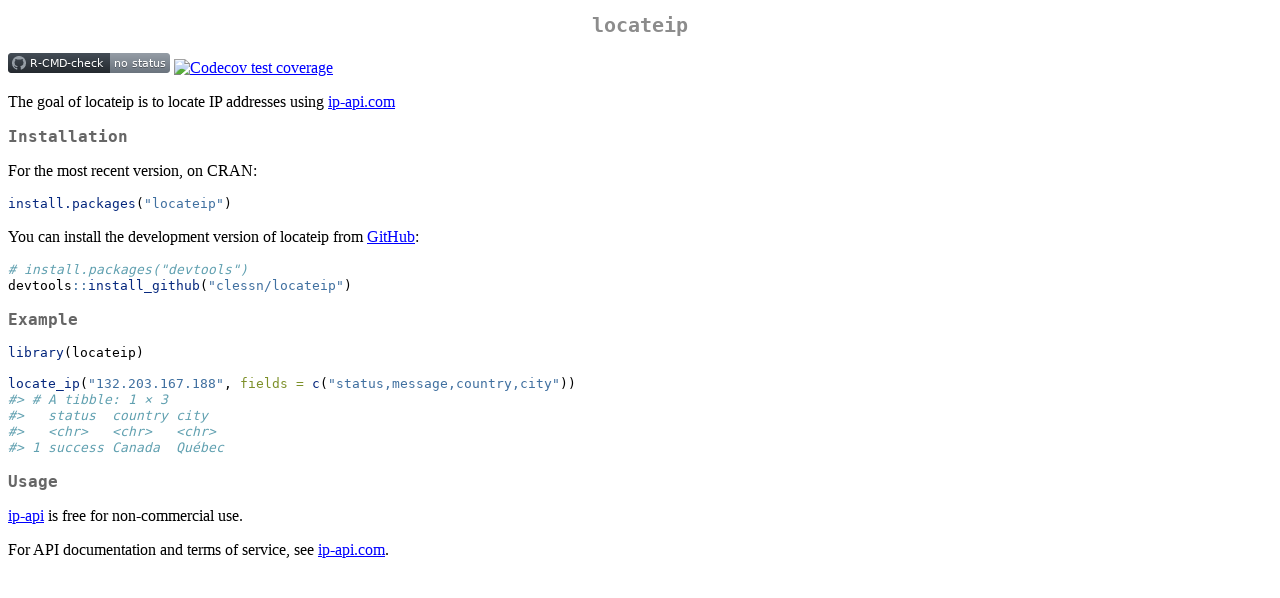

--- FILE ---
content_type: text/html
request_url: http://cran.auckland.ac.nz/web/packages/locateip/readme/README.html
body_size: 2096
content:
<!DOCTYPE html>
<html xmlns="http://www.w3.org/1999/xhtml" lang="" xml:lang="">
<head>
  <meta charset="utf-8" />
  <meta name="generator" content="pandoc" />
  <meta name="viewport" content="width=device-width, initial-scale=1.0, user-scalable=yes" />
  <title>README</title>
  <style>
    code{white-space: pre-wrap;}
    span.smallcaps{font-variant: small-caps;}
    span.underline{text-decoration: underline;}
    div.column{display: inline-block; vertical-align: top; width: 50%;}
    div.hanging-indent{margin-left: 1.5em; text-indent: -1.5em;}
    ul.task-list{list-style: none;}
    pre > code.sourceCode { white-space: pre; position: relative; }
    pre > code.sourceCode > span { display: inline-block; line-height: 1.25; }
    pre > code.sourceCode > span:empty { height: 1.2em; }
    .sourceCode { overflow: visible; }
    code.sourceCode > span { color: inherit; text-decoration: inherit; }
    div.sourceCode { margin: 1em 0; }
    pre.sourceCode { margin: 0; }
    @media screen {
    div.sourceCode { overflow: auto; }
    }
    @media print {
    pre > code.sourceCode { white-space: pre-wrap; }
    pre > code.sourceCode > span { text-indent: -5em; padding-left: 5em; }
    }
    pre.numberSource code
      { counter-reset: source-line 0; }
    pre.numberSource code > span
      { position: relative; left: -4em; counter-increment: source-line; }
    pre.numberSource code > span > a:first-child::before
      { content: counter(source-line);
        position: relative; left: -1em; text-align: right; vertical-align: baseline;
        border: none; display: inline-block;
        -webkit-touch-callout: none; -webkit-user-select: none;
        -khtml-user-select: none; -moz-user-select: none;
        -ms-user-select: none; user-select: none;
        padding: 0 4px; width: 4em;
        color: #aaaaaa;
      }
    pre.numberSource { margin-left: 3em; border-left: 1px solid #aaaaaa;  padding-left: 4px; }
    div.sourceCode
      {   }
    @media screen {
    pre > code.sourceCode > span > a:first-child::before { text-decoration: underline; }
    }
    code span.al { color: #ff0000; font-weight: bold; } /* Alert */
    code span.an { color: #60a0b0; font-weight: bold; font-style: italic; } /* Annotation */
    code span.at { color: #7d9029; } /* Attribute */
    code span.bn { color: #40a070; } /* BaseN */
    code span.bu { color: #008000; } /* BuiltIn */
    code span.cf { color: #007020; font-weight: bold; } /* ControlFlow */
    code span.ch { color: #4070a0; } /* Char */
    code span.cn { color: #880000; } /* Constant */
    code span.co { color: #60a0b0; font-style: italic; } /* Comment */
    code span.cv { color: #60a0b0; font-weight: bold; font-style: italic; } /* CommentVar */
    code span.do { color: #ba2121; font-style: italic; } /* Documentation */
    code span.dt { color: #902000; } /* DataType */
    code span.dv { color: #40a070; } /* DecVal */
    code span.er { color: #ff0000; font-weight: bold; } /* Error */
    code span.ex { } /* Extension */
    code span.fl { color: #40a070; } /* Float */
    code span.fu { color: #06287e; } /* Function */
    code span.im { color: #008000; font-weight: bold; } /* Import */
    code span.in { color: #60a0b0; font-weight: bold; font-style: italic; } /* Information */
    code span.kw { color: #007020; font-weight: bold; } /* Keyword */
    code span.op { color: #666666; } /* Operator */
    code span.ot { color: #007020; } /* Other */
    code span.pp { color: #bc7a00; } /* Preprocessor */
    code span.sc { color: #4070a0; } /* SpecialChar */
    code span.ss { color: #bb6688; } /* SpecialString */
    code span.st { color: #4070a0; } /* String */
    code span.va { color: #19177c; } /* Variable */
    code span.vs { color: #4070a0; } /* VerbatimString */
    code span.wa { color: #60a0b0; font-weight: bold; font-style: italic; } /* Warning */
  </style>
  <link rel="stylesheet" href="../../../CRAN_web.css" />
</head>
<body>
<!-- README.md is generated from README.Rmd. Please edit that file -->
<h1 id="locateip">locateip</h1>
<!-- badges: start -->
<p><a
href="https://github.com/clessn/locateip/actions/workflows/R-CMD-check.yaml"><img
src="https://github.com/clessn/locateip/actions/workflows/R-CMD-check.yaml/badge.svg"
alt="R-CMD-check" /></a> <a
href="https://app.codecov.io/gh/clessn/locateip?branch=main"><img
src="https://codecov.io/gh/clessn/locateip/branch/main/graph/badge.svg"
alt="Codecov test coverage" /></a> <!-- badges: end --></p>
<p>The goal of locateip is to locate IP addresses using <a
href="https://ip-api.com/">ip-api.com</a></p>
<h2 id="installation">Installation</h2>
<p>For the most recent version, on CRAN:</p>
<div class="sourceCode" id="cb1"><pre class="sourceCode r"><code class="sourceCode r"><span id="cb1-1"><a href="#cb1-1" aria-hidden="true" tabindex="-1"></a><span class="fu">install.packages</span>(<span class="st">&quot;locateip&quot;</span>)</span></code></pre></div>
<p>You can install the development version of locateip from <a
href="https://github.com/">GitHub</a>:</p>
<div class="sourceCode" id="cb2"><pre class="sourceCode r"><code class="sourceCode r"><span id="cb2-1"><a href="#cb2-1" aria-hidden="true" tabindex="-1"></a><span class="co"># install.packages(&quot;devtools&quot;)</span></span>
<span id="cb2-2"><a href="#cb2-2" aria-hidden="true" tabindex="-1"></a>devtools<span class="sc">::</span><span class="fu">install_github</span>(<span class="st">&quot;clessn/locateip&quot;</span>)</span></code></pre></div>
<h2 id="example">Example</h2>
<div class="sourceCode" id="cb3"><pre class="sourceCode r"><code class="sourceCode r"><span id="cb3-1"><a href="#cb3-1" aria-hidden="true" tabindex="-1"></a><span class="fu">library</span>(locateip)</span>
<span id="cb3-2"><a href="#cb3-2" aria-hidden="true" tabindex="-1"></a></span>
<span id="cb3-3"><a href="#cb3-3" aria-hidden="true" tabindex="-1"></a><span class="fu">locate_ip</span>(<span class="st">&quot;132.203.167.188&quot;</span>, <span class="at">fields =</span> <span class="fu">c</span>(<span class="st">&quot;status,message,country,city&quot;</span>))</span>
<span id="cb3-4"><a href="#cb3-4" aria-hidden="true" tabindex="-1"></a><span class="co">#&gt; # A tibble: 1 × 3</span></span>
<span id="cb3-5"><a href="#cb3-5" aria-hidden="true" tabindex="-1"></a><span class="co">#&gt;   status  country city  </span></span>
<span id="cb3-6"><a href="#cb3-6" aria-hidden="true" tabindex="-1"></a><span class="co">#&gt;   &lt;chr&gt;   &lt;chr&gt;   &lt;chr&gt; </span></span>
<span id="cb3-7"><a href="#cb3-7" aria-hidden="true" tabindex="-1"></a><span class="co">#&gt; 1 success Canada  Québec</span></span></code></pre></div>
<h2 id="usage">Usage</h2>
<p><a href="https://ip-api.com/">ip-api</a> is free for non-commercial
use.</p>
<p>For API documentation and terms of service, see <a
href="https://ip-api.com/">ip-api.com</a>.</p>
</body>
</html>
